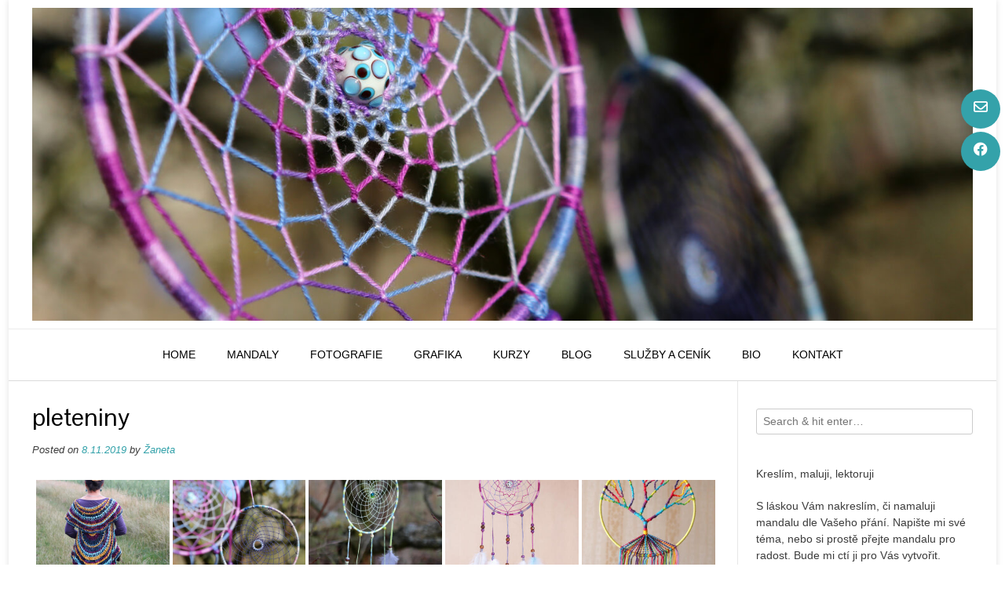

--- FILE ---
content_type: text/html; charset=UTF-8
request_url: https://fleknova.cz/bwg_gallery/pleteniny/
body_size: 14891
content:
<!DOCTYPE html><!-- Vogue Premium -->
<html lang="cs">
<head>
<meta charset="UTF-8">
<meta name="viewport" content="width=device-width, initial-scale=1">
<link rel="profile" href="http://gmpg.org/xfn/11">
<title>pleteniny &#8211; Žaneta Misha</title>
<meta name='robots' content='max-image-preview:large' />
<link rel='dns-prefetch' href='//static.addtoany.com' />
<link rel='dns-prefetch' href='//fonts.googleapis.com' />
<link rel='dns-prefetch' href='//s.w.org' />
<link rel="alternate" type="application/rss+xml" title="Žaneta Misha &raquo; RSS zdroj" href="https://fleknova.cz/feed/" />
<link rel="alternate" type="application/rss+xml" title="Žaneta Misha &raquo; RSS komentářů" href="https://fleknova.cz/comments/feed/" />
<script type="text/javascript">
window._wpemojiSettings = {"baseUrl":"https:\/\/s.w.org\/images\/core\/emoji\/13.1.0\/72x72\/","ext":".png","svgUrl":"https:\/\/s.w.org\/images\/core\/emoji\/13.1.0\/svg\/","svgExt":".svg","source":{"concatemoji":"https:\/\/fleknova.cz\/wp-includes\/js\/wp-emoji-release.min.js?ver=5.9.12"}};
/*! This file is auto-generated */
!function(e,a,t){var n,r,o,i=a.createElement("canvas"),p=i.getContext&&i.getContext("2d");function s(e,t){var a=String.fromCharCode;p.clearRect(0,0,i.width,i.height),p.fillText(a.apply(this,e),0,0);e=i.toDataURL();return p.clearRect(0,0,i.width,i.height),p.fillText(a.apply(this,t),0,0),e===i.toDataURL()}function c(e){var t=a.createElement("script");t.src=e,t.defer=t.type="text/javascript",a.getElementsByTagName("head")[0].appendChild(t)}for(o=Array("flag","emoji"),t.supports={everything:!0,everythingExceptFlag:!0},r=0;r<o.length;r++)t.supports[o[r]]=function(e){if(!p||!p.fillText)return!1;switch(p.textBaseline="top",p.font="600 32px Arial",e){case"flag":return s([127987,65039,8205,9895,65039],[127987,65039,8203,9895,65039])?!1:!s([55356,56826,55356,56819],[55356,56826,8203,55356,56819])&&!s([55356,57332,56128,56423,56128,56418,56128,56421,56128,56430,56128,56423,56128,56447],[55356,57332,8203,56128,56423,8203,56128,56418,8203,56128,56421,8203,56128,56430,8203,56128,56423,8203,56128,56447]);case"emoji":return!s([10084,65039,8205,55357,56613],[10084,65039,8203,55357,56613])}return!1}(o[r]),t.supports.everything=t.supports.everything&&t.supports[o[r]],"flag"!==o[r]&&(t.supports.everythingExceptFlag=t.supports.everythingExceptFlag&&t.supports[o[r]]);t.supports.everythingExceptFlag=t.supports.everythingExceptFlag&&!t.supports.flag,t.DOMReady=!1,t.readyCallback=function(){t.DOMReady=!0},t.supports.everything||(n=function(){t.readyCallback()},a.addEventListener?(a.addEventListener("DOMContentLoaded",n,!1),e.addEventListener("load",n,!1)):(e.attachEvent("onload",n),a.attachEvent("onreadystatechange",function(){"complete"===a.readyState&&t.readyCallback()})),(n=t.source||{}).concatemoji?c(n.concatemoji):n.wpemoji&&n.twemoji&&(c(n.twemoji),c(n.wpemoji)))}(window,document,window._wpemojiSettings);
</script>
<style type="text/css">
img.wp-smiley,
img.emoji {
	display: inline !important;
	border: none !important;
	box-shadow: none !important;
	height: 1em !important;
	width: 1em !important;
	margin: 0 0.07em !important;
	vertical-align: -0.1em !important;
	background: none !important;
	padding: 0 !important;
}
</style>
	<link rel='stylesheet' id='pmb_common-css'  href='https://fleknova.cz/wp-content/plugins/print-my-blog/assets/styles/pmb-common.css?ver=1648838798' type='text/css' media='all' />
<link rel='stylesheet' id='wp-block-library-css'  href='https://fleknova.cz/wp-includes/css/dist/block-library/style.min.css?ver=5.9.12' type='text/css' media='all' />
<link rel='stylesheet' id='pmb-select2-css'  href='https://fleknova.cz/wp-content/plugins/print-my-blog/assets/styles/libs/select2.css?ver=4.0.6' type='text/css' media='all' />
<link rel='stylesheet' id='jquery-ui-css'  href='https://fleknova.cz/wp-content/plugins/print-my-blog/assets/styles/libs/jquery-ui/jquery-ui.min.css?ver=1.11.4' type='text/css' media='all' />
<link rel='stylesheet' id='pmb-setup-page-css'  href='https://fleknova.cz/wp-content/plugins/print-my-blog/assets/styles/setup-page.css?ver=1648838798' type='text/css' media='all' />
<style id='global-styles-inline-css' type='text/css'>
body{--wp--preset--color--black: #000000;--wp--preset--color--cyan-bluish-gray: #abb8c3;--wp--preset--color--white: #ffffff;--wp--preset--color--pale-pink: #f78da7;--wp--preset--color--vivid-red: #cf2e2e;--wp--preset--color--luminous-vivid-orange: #ff6900;--wp--preset--color--luminous-vivid-amber: #fcb900;--wp--preset--color--light-green-cyan: #7bdcb5;--wp--preset--color--vivid-green-cyan: #00d084;--wp--preset--color--pale-cyan-blue: #8ed1fc;--wp--preset--color--vivid-cyan-blue: #0693e3;--wp--preset--color--vivid-purple: #9b51e0;--wp--preset--gradient--vivid-cyan-blue-to-vivid-purple: linear-gradient(135deg,rgba(6,147,227,1) 0%,rgb(155,81,224) 100%);--wp--preset--gradient--light-green-cyan-to-vivid-green-cyan: linear-gradient(135deg,rgb(122,220,180) 0%,rgb(0,208,130) 100%);--wp--preset--gradient--luminous-vivid-amber-to-luminous-vivid-orange: linear-gradient(135deg,rgba(252,185,0,1) 0%,rgba(255,105,0,1) 100%);--wp--preset--gradient--luminous-vivid-orange-to-vivid-red: linear-gradient(135deg,rgba(255,105,0,1) 0%,rgb(207,46,46) 100%);--wp--preset--gradient--very-light-gray-to-cyan-bluish-gray: linear-gradient(135deg,rgb(238,238,238) 0%,rgb(169,184,195) 100%);--wp--preset--gradient--cool-to-warm-spectrum: linear-gradient(135deg,rgb(74,234,220) 0%,rgb(151,120,209) 20%,rgb(207,42,186) 40%,rgb(238,44,130) 60%,rgb(251,105,98) 80%,rgb(254,248,76) 100%);--wp--preset--gradient--blush-light-purple: linear-gradient(135deg,rgb(255,206,236) 0%,rgb(152,150,240) 100%);--wp--preset--gradient--blush-bordeaux: linear-gradient(135deg,rgb(254,205,165) 0%,rgb(254,45,45) 50%,rgb(107,0,62) 100%);--wp--preset--gradient--luminous-dusk: linear-gradient(135deg,rgb(255,203,112) 0%,rgb(199,81,192) 50%,rgb(65,88,208) 100%);--wp--preset--gradient--pale-ocean: linear-gradient(135deg,rgb(255,245,203) 0%,rgb(182,227,212) 50%,rgb(51,167,181) 100%);--wp--preset--gradient--electric-grass: linear-gradient(135deg,rgb(202,248,128) 0%,rgb(113,206,126) 100%);--wp--preset--gradient--midnight: linear-gradient(135deg,rgb(2,3,129) 0%,rgb(40,116,252) 100%);--wp--preset--duotone--dark-grayscale: url('#wp-duotone-dark-grayscale');--wp--preset--duotone--grayscale: url('#wp-duotone-grayscale');--wp--preset--duotone--purple-yellow: url('#wp-duotone-purple-yellow');--wp--preset--duotone--blue-red: url('#wp-duotone-blue-red');--wp--preset--duotone--midnight: url('#wp-duotone-midnight');--wp--preset--duotone--magenta-yellow: url('#wp-duotone-magenta-yellow');--wp--preset--duotone--purple-green: url('#wp-duotone-purple-green');--wp--preset--duotone--blue-orange: url('#wp-duotone-blue-orange');--wp--preset--font-size--small: 13px;--wp--preset--font-size--medium: 20px;--wp--preset--font-size--large: 36px;--wp--preset--font-size--x-large: 42px;}.has-black-color{color: var(--wp--preset--color--black) !important;}.has-cyan-bluish-gray-color{color: var(--wp--preset--color--cyan-bluish-gray) !important;}.has-white-color{color: var(--wp--preset--color--white) !important;}.has-pale-pink-color{color: var(--wp--preset--color--pale-pink) !important;}.has-vivid-red-color{color: var(--wp--preset--color--vivid-red) !important;}.has-luminous-vivid-orange-color{color: var(--wp--preset--color--luminous-vivid-orange) !important;}.has-luminous-vivid-amber-color{color: var(--wp--preset--color--luminous-vivid-amber) !important;}.has-light-green-cyan-color{color: var(--wp--preset--color--light-green-cyan) !important;}.has-vivid-green-cyan-color{color: var(--wp--preset--color--vivid-green-cyan) !important;}.has-pale-cyan-blue-color{color: var(--wp--preset--color--pale-cyan-blue) !important;}.has-vivid-cyan-blue-color{color: var(--wp--preset--color--vivid-cyan-blue) !important;}.has-vivid-purple-color{color: var(--wp--preset--color--vivid-purple) !important;}.has-black-background-color{background-color: var(--wp--preset--color--black) !important;}.has-cyan-bluish-gray-background-color{background-color: var(--wp--preset--color--cyan-bluish-gray) !important;}.has-white-background-color{background-color: var(--wp--preset--color--white) !important;}.has-pale-pink-background-color{background-color: var(--wp--preset--color--pale-pink) !important;}.has-vivid-red-background-color{background-color: var(--wp--preset--color--vivid-red) !important;}.has-luminous-vivid-orange-background-color{background-color: var(--wp--preset--color--luminous-vivid-orange) !important;}.has-luminous-vivid-amber-background-color{background-color: var(--wp--preset--color--luminous-vivid-amber) !important;}.has-light-green-cyan-background-color{background-color: var(--wp--preset--color--light-green-cyan) !important;}.has-vivid-green-cyan-background-color{background-color: var(--wp--preset--color--vivid-green-cyan) !important;}.has-pale-cyan-blue-background-color{background-color: var(--wp--preset--color--pale-cyan-blue) !important;}.has-vivid-cyan-blue-background-color{background-color: var(--wp--preset--color--vivid-cyan-blue) !important;}.has-vivid-purple-background-color{background-color: var(--wp--preset--color--vivid-purple) !important;}.has-black-border-color{border-color: var(--wp--preset--color--black) !important;}.has-cyan-bluish-gray-border-color{border-color: var(--wp--preset--color--cyan-bluish-gray) !important;}.has-white-border-color{border-color: var(--wp--preset--color--white) !important;}.has-pale-pink-border-color{border-color: var(--wp--preset--color--pale-pink) !important;}.has-vivid-red-border-color{border-color: var(--wp--preset--color--vivid-red) !important;}.has-luminous-vivid-orange-border-color{border-color: var(--wp--preset--color--luminous-vivid-orange) !important;}.has-luminous-vivid-amber-border-color{border-color: var(--wp--preset--color--luminous-vivid-amber) !important;}.has-light-green-cyan-border-color{border-color: var(--wp--preset--color--light-green-cyan) !important;}.has-vivid-green-cyan-border-color{border-color: var(--wp--preset--color--vivid-green-cyan) !important;}.has-pale-cyan-blue-border-color{border-color: var(--wp--preset--color--pale-cyan-blue) !important;}.has-vivid-cyan-blue-border-color{border-color: var(--wp--preset--color--vivid-cyan-blue) !important;}.has-vivid-purple-border-color{border-color: var(--wp--preset--color--vivid-purple) !important;}.has-vivid-cyan-blue-to-vivid-purple-gradient-background{background: var(--wp--preset--gradient--vivid-cyan-blue-to-vivid-purple) !important;}.has-light-green-cyan-to-vivid-green-cyan-gradient-background{background: var(--wp--preset--gradient--light-green-cyan-to-vivid-green-cyan) !important;}.has-luminous-vivid-amber-to-luminous-vivid-orange-gradient-background{background: var(--wp--preset--gradient--luminous-vivid-amber-to-luminous-vivid-orange) !important;}.has-luminous-vivid-orange-to-vivid-red-gradient-background{background: var(--wp--preset--gradient--luminous-vivid-orange-to-vivid-red) !important;}.has-very-light-gray-to-cyan-bluish-gray-gradient-background{background: var(--wp--preset--gradient--very-light-gray-to-cyan-bluish-gray) !important;}.has-cool-to-warm-spectrum-gradient-background{background: var(--wp--preset--gradient--cool-to-warm-spectrum) !important;}.has-blush-light-purple-gradient-background{background: var(--wp--preset--gradient--blush-light-purple) !important;}.has-blush-bordeaux-gradient-background{background: var(--wp--preset--gradient--blush-bordeaux) !important;}.has-luminous-dusk-gradient-background{background: var(--wp--preset--gradient--luminous-dusk) !important;}.has-pale-ocean-gradient-background{background: var(--wp--preset--gradient--pale-ocean) !important;}.has-electric-grass-gradient-background{background: var(--wp--preset--gradient--electric-grass) !important;}.has-midnight-gradient-background{background: var(--wp--preset--gradient--midnight) !important;}.has-small-font-size{font-size: var(--wp--preset--font-size--small) !important;}.has-medium-font-size{font-size: var(--wp--preset--font-size--medium) !important;}.has-large-font-size{font-size: var(--wp--preset--font-size--large) !important;}.has-x-large-font-size{font-size: var(--wp--preset--font-size--x-large) !important;}
</style>
<link rel='stylesheet' id='bwg_fonts-css'  href='https://fleknova.cz/wp-content/plugins/photo-gallery/css/bwg-fonts/fonts.css?ver=0.0.1' type='text/css' media='all' />
<link rel='stylesheet' id='sumoselect-css'  href='https://fleknova.cz/wp-content/plugins/photo-gallery/css/sumoselect.min.css?ver=3.3.24' type='text/css' media='all' />
<link rel='stylesheet' id='mCustomScrollbar-css'  href='https://fleknova.cz/wp-content/plugins/photo-gallery/css/jquery.mCustomScrollbar.min.css?ver=3.1.5' type='text/css' media='all' />
<link rel='stylesheet' id='bwg_frontend-css'  href='https://fleknova.cz/wp-content/plugins/photo-gallery/css/styles.min.css?ver=1.6.3' type='text/css' media='all' />
<link rel='stylesheet' id='sow-slider-slider-css'  href='https://fleknova.cz/wp-content/plugins/so-widgets-bundle/css/slider/slider.css?ver=1.32.2' type='text/css' media='all' />
<link rel='stylesheet' id='customizer_vogue_fonts-css'  href='//fonts.googleapis.com/css?family=Lato%3Aregular%2Citalic%2C700|Pontano+Sans%3Aregular%26subset%3Dlatin%2C' type='text/css' media='screen' />
<link rel='stylesheet' id='vogue-slider-style-css'  href='https://fleknova.cz/wp-content/themes/vogue/includes/basic-slider/css/style.css?ver=10.8.9' type='text/css' media='all' />
<link rel='stylesheet' id='vogue-body-font-default-css'  href='//fonts.googleapis.com/css?family=Open+Sans%3A400%2C300%2C300italic%2C400italic%2C600%2C600italic%2C700%2C700italic&#038;ver=10.8.9' type='text/css' media='all' />
<link rel='stylesheet' id='vogue-heading-font-default-css'  href='//fonts.googleapis.com/css?family=Lato%3A400%2C300%2C300italic%2C400italic%2C700%2C700italic&#038;ver=10.8.9' type='text/css' media='all' />
<link rel='stylesheet' id='vogue-font-awesome-css'  href='https://fleknova.cz/wp-content/themes/vogue/includes/font-awesome/css/all.min.css?ver=6.0.0' type='text/css' media='all' />
<link rel='stylesheet' id='vogue-style-css'  href='https://fleknova.cz/wp-content/themes/vogue/style.css?ver=10.8.9' type='text/css' media='all' />
<link rel='stylesheet' id='vogue-header-style-css'  href='https://fleknova.cz/wp-content/themes/vogue/templates/css/header-one.css?ver=10.8.9' type='text/css' media='all' />
<link rel='stylesheet' id='vogue-footer-style-css'  href='https://fleknova.cz/wp-content/themes/vogue/templates/css/footer-centered.css?ver=10.8.9' type='text/css' media='all' />
<link rel='stylesheet' id='addtoany-css'  href='https://fleknova.cz/wp-content/plugins/add-to-any/addtoany.min.css?ver=1.16' type='text/css' media='all' />
<!--n2css--><script type='text/javascript' id='addtoany-core-js-before'>
window.a2a_config=window.a2a_config||{};a2a_config.callbacks=[];a2a_config.overlays=[];a2a_config.templates={};a2a_localize = {
	Share: "Share",
	Save: "Save",
	Subscribe: "Subscribe",
	Email: "Email",
	Bookmark: "Bookmark",
	ShowAll: "Show all",
	ShowLess: "Show less",
	FindServices: "Find service(s)",
	FindAnyServiceToAddTo: "Instantly find any service to add to",
	PoweredBy: "Powered by",
	ShareViaEmail: "Share via email",
	SubscribeViaEmail: "Subscribe via email",
	BookmarkInYourBrowser: "Bookmark in your browser",
	BookmarkInstructions: "Press Ctrl+D or \u2318+D to bookmark this page",
	AddToYourFavorites: "Add to your favorites",
	SendFromWebOrProgram: "Send from any email address or email program",
	EmailProgram: "Email program",
	More: "More&#8230;",
	ThanksForSharing: "Thanks for sharing!",
	ThanksForFollowing: "Thanks for following!"
};
</script>
<script type='text/javascript' async src='https://static.addtoany.com/menu/page.js' id='addtoany-core-js'></script>
<script type='text/javascript' src='https://fleknova.cz/wp-includes/js/jquery/jquery.min.js?ver=3.6.0' id='jquery-core-js'></script>
<script type='text/javascript' src='https://fleknova.cz/wp-includes/js/jquery/jquery-migrate.min.js?ver=3.3.2' id='jquery-migrate-js'></script>
<script type='text/javascript' async src='https://fleknova.cz/wp-content/plugins/add-to-any/addtoany.min.js?ver=1.1' id='addtoany-jquery-js'></script>
<script type='text/javascript' src='https://fleknova.cz/wp-content/plugins/photo-gallery/js/jquery.sumoselect.min.js?ver=3.3.24' id='sumoselect-js'></script>
<script type='text/javascript' src='https://fleknova.cz/wp-content/plugins/photo-gallery/js/jquery.mobile.min.js?ver=1.4.5' id='jquery-mobile-js'></script>
<script type='text/javascript' src='https://fleknova.cz/wp-content/plugins/photo-gallery/js/jquery.mCustomScrollbar.concat.min.js?ver=3.1.5' id='mCustomScrollbar-js'></script>
<script type='text/javascript' src='https://fleknova.cz/wp-content/plugins/photo-gallery/js/jquery.fullscreen.min.js?ver=0.6.0' id='jquery-fullscreen-js'></script>
<script type='text/javascript' id='bwg_frontend-js-extra'>
/* <![CDATA[ */
var bwg_objectsL10n = {"bwg_field_required":"field is required.","bwg_mail_validation":"Toto nen\u00ed platn\u00e1 e-mailov\u00e1 adresa.","bwg_search_result":"Nejsou \u017e\u00e1dn\u00e9 sn\u00edmky, kter\u00e9 odpov\u00eddaj\u00ed zadan\u00fdm.","bwg_select_tag":"Select Tag","bwg_order_by":"Order By","bwg_search":"Hledat","bwg_show_ecommerce":"Show Ecommerce","bwg_hide_ecommerce":"Hide Ecommerce","bwg_show_comments":"Zobrazit koment\u00e1\u0159e","bwg_hide_comments":"Skr\u00fdt koment\u00e1\u0159e","bwg_restore":"Obnovit","bwg_maximize":"Maximalizovat","bwg_fullscreen":"Cel\u00e1 obrazovka","bwg_exit_fullscreen":"Ukon\u010dete cel\u00e1 obrazovka","bwg_search_tag":"SEARCH...","bwg_tag_no_match":"No tags found","bwg_all_tags_selected":"All tags selected","bwg_tags_selected":"tags selected","play":"P\u0159ehr\u00e1t","pause":"Pauza","is_pro":"","bwg_play":"P\u0159ehr\u00e1t","bwg_pause":"Pauza","bwg_hide_info":"Skr\u00fdt","bwg_show_info":"Zobrazit informace","bwg_hide_rating":"Skr\u00fdt hodnocen\u00ed","bwg_show_rating":"Zobrazit hodnocen\u00ed","ok":"Ok","cancel":"Cancel","select_all":"Select all","lazy_load":"0","lazy_loader":"https:\/\/fleknova.cz\/wp-content\/plugins\/photo-gallery\/images\/ajax_loader.png","front_ajax":"0","bwg_tag_see_all":"see all tags","bwg_tag_see_less":"see less tags"};
/* ]]> */
</script>
<script type='text/javascript' src='https://fleknova.cz/wp-content/plugins/photo-gallery/js/scripts.min.js?ver=1.6.3' id='bwg_frontend-js'></script>
<script type='text/javascript' src='https://fleknova.cz/wp-content/plugins/so-widgets-bundle/js/jquery.cycle.min.js?ver=1.32.2' id='sow-slider-slider-cycle2-js'></script>
<script type='text/javascript' src='https://fleknova.cz/wp-content/plugins/so-widgets-bundle/js/slider/jquery.slider.min.js?ver=1.32.2' id='sow-slider-slider-js'></script>
<meta name="robots" content="noindex,nofollow" />
<link rel="https://api.w.org/" href="https://fleknova.cz/wp-json/" /><link rel="EditURI" type="application/rsd+xml" title="RSD" href="https://fleknova.cz/xmlrpc.php?rsd" />
<link rel="wlwmanifest" type="application/wlwmanifest+xml" href="https://fleknova.cz/wp-includes/wlwmanifest.xml" /> 
<meta name="generator" content="WordPress 5.9.12" />
<link rel="canonical" href="https://fleknova.cz/bwg_gallery/pleteniny/" />
<link rel='shortlink' href='https://fleknova.cz/?p=1003' />
<link rel="alternate" type="application/json+oembed" href="https://fleknova.cz/wp-json/oembed/1.0/embed?url=https%3A%2F%2Ffleknova.cz%2Fbwg_gallery%2Fpleteniny%2F" />
<link rel="alternate" type="text/xml+oembed" href="https://fleknova.cz/wp-json/oembed/1.0/embed?url=https%3A%2F%2Ffleknova.cz%2Fbwg_gallery%2Fpleteniny%2F&#038;format=xml" />
<link rel="icon" href="https://fleknova.cz/wp-content/uploads/Z_x-150x150.jpg" sizes="32x32" />
<link rel="icon" href="https://fleknova.cz/wp-content/uploads/Z_x-270x270.jpg" sizes="192x192" />
<link rel="apple-touch-icon" href="https://fleknova.cz/wp-content/uploads/Z_x-270x270.jpg" />
<meta name="msapplication-TileImage" content="https://fleknova.cz/wp-content/uploads/Z_x-270x270.jpg" />
</head>
<body class="bwg_gallery-template-default single single-bwg_gallery postid-1003 group-blog vogue-shop-remove-titlebar">
<svg xmlns="http://www.w3.org/2000/svg" viewBox="0 0 0 0" width="0" height="0" focusable="false" role="none" style="visibility: hidden; position: absolute; left: -9999px; overflow: hidden;" ><defs><filter id="wp-duotone-dark-grayscale"><feColorMatrix color-interpolation-filters="sRGB" type="matrix" values=" .299 .587 .114 0 0 .299 .587 .114 0 0 .299 .587 .114 0 0 .299 .587 .114 0 0 " /><feComponentTransfer color-interpolation-filters="sRGB" ><feFuncR type="table" tableValues="0 0.49803921568627" /><feFuncG type="table" tableValues="0 0.49803921568627" /><feFuncB type="table" tableValues="0 0.49803921568627" /><feFuncA type="table" tableValues="1 1" /></feComponentTransfer><feComposite in2="SourceGraphic" operator="in" /></filter></defs></svg><svg xmlns="http://www.w3.org/2000/svg" viewBox="0 0 0 0" width="0" height="0" focusable="false" role="none" style="visibility: hidden; position: absolute; left: -9999px; overflow: hidden;" ><defs><filter id="wp-duotone-grayscale"><feColorMatrix color-interpolation-filters="sRGB" type="matrix" values=" .299 .587 .114 0 0 .299 .587 .114 0 0 .299 .587 .114 0 0 .299 .587 .114 0 0 " /><feComponentTransfer color-interpolation-filters="sRGB" ><feFuncR type="table" tableValues="0 1" /><feFuncG type="table" tableValues="0 1" /><feFuncB type="table" tableValues="0 1" /><feFuncA type="table" tableValues="1 1" /></feComponentTransfer><feComposite in2="SourceGraphic" operator="in" /></filter></defs></svg><svg xmlns="http://www.w3.org/2000/svg" viewBox="0 0 0 0" width="0" height="0" focusable="false" role="none" style="visibility: hidden; position: absolute; left: -9999px; overflow: hidden;" ><defs><filter id="wp-duotone-purple-yellow"><feColorMatrix color-interpolation-filters="sRGB" type="matrix" values=" .299 .587 .114 0 0 .299 .587 .114 0 0 .299 .587 .114 0 0 .299 .587 .114 0 0 " /><feComponentTransfer color-interpolation-filters="sRGB" ><feFuncR type="table" tableValues="0.54901960784314 0.98823529411765" /><feFuncG type="table" tableValues="0 1" /><feFuncB type="table" tableValues="0.71764705882353 0.25490196078431" /><feFuncA type="table" tableValues="1 1" /></feComponentTransfer><feComposite in2="SourceGraphic" operator="in" /></filter></defs></svg><svg xmlns="http://www.w3.org/2000/svg" viewBox="0 0 0 0" width="0" height="0" focusable="false" role="none" style="visibility: hidden; position: absolute; left: -9999px; overflow: hidden;" ><defs><filter id="wp-duotone-blue-red"><feColorMatrix color-interpolation-filters="sRGB" type="matrix" values=" .299 .587 .114 0 0 .299 .587 .114 0 0 .299 .587 .114 0 0 .299 .587 .114 0 0 " /><feComponentTransfer color-interpolation-filters="sRGB" ><feFuncR type="table" tableValues="0 1" /><feFuncG type="table" tableValues="0 0.27843137254902" /><feFuncB type="table" tableValues="0.5921568627451 0.27843137254902" /><feFuncA type="table" tableValues="1 1" /></feComponentTransfer><feComposite in2="SourceGraphic" operator="in" /></filter></defs></svg><svg xmlns="http://www.w3.org/2000/svg" viewBox="0 0 0 0" width="0" height="0" focusable="false" role="none" style="visibility: hidden; position: absolute; left: -9999px; overflow: hidden;" ><defs><filter id="wp-duotone-midnight"><feColorMatrix color-interpolation-filters="sRGB" type="matrix" values=" .299 .587 .114 0 0 .299 .587 .114 0 0 .299 .587 .114 0 0 .299 .587 .114 0 0 " /><feComponentTransfer color-interpolation-filters="sRGB" ><feFuncR type="table" tableValues="0 0" /><feFuncG type="table" tableValues="0 0.64705882352941" /><feFuncB type="table" tableValues="0 1" /><feFuncA type="table" tableValues="1 1" /></feComponentTransfer><feComposite in2="SourceGraphic" operator="in" /></filter></defs></svg><svg xmlns="http://www.w3.org/2000/svg" viewBox="0 0 0 0" width="0" height="0" focusable="false" role="none" style="visibility: hidden; position: absolute; left: -9999px; overflow: hidden;" ><defs><filter id="wp-duotone-magenta-yellow"><feColorMatrix color-interpolation-filters="sRGB" type="matrix" values=" .299 .587 .114 0 0 .299 .587 .114 0 0 .299 .587 .114 0 0 .299 .587 .114 0 0 " /><feComponentTransfer color-interpolation-filters="sRGB" ><feFuncR type="table" tableValues="0.78039215686275 1" /><feFuncG type="table" tableValues="0 0.94901960784314" /><feFuncB type="table" tableValues="0.35294117647059 0.47058823529412" /><feFuncA type="table" tableValues="1 1" /></feComponentTransfer><feComposite in2="SourceGraphic" operator="in" /></filter></defs></svg><svg xmlns="http://www.w3.org/2000/svg" viewBox="0 0 0 0" width="0" height="0" focusable="false" role="none" style="visibility: hidden; position: absolute; left: -9999px; overflow: hidden;" ><defs><filter id="wp-duotone-purple-green"><feColorMatrix color-interpolation-filters="sRGB" type="matrix" values=" .299 .587 .114 0 0 .299 .587 .114 0 0 .299 .587 .114 0 0 .299 .587 .114 0 0 " /><feComponentTransfer color-interpolation-filters="sRGB" ><feFuncR type="table" tableValues="0.65098039215686 0.40392156862745" /><feFuncG type="table" tableValues="0 1" /><feFuncB type="table" tableValues="0.44705882352941 0.4" /><feFuncA type="table" tableValues="1 1" /></feComponentTransfer><feComposite in2="SourceGraphic" operator="in" /></filter></defs></svg><svg xmlns="http://www.w3.org/2000/svg" viewBox="0 0 0 0" width="0" height="0" focusable="false" role="none" style="visibility: hidden; position: absolute; left: -9999px; overflow: hidden;" ><defs><filter id="wp-duotone-blue-orange"><feColorMatrix color-interpolation-filters="sRGB" type="matrix" values=" .299 .587 .114 0 0 .299 .587 .114 0 0 .299 .587 .114 0 0 .299 .587 .114 0 0 " /><feComponentTransfer color-interpolation-filters="sRGB" ><feFuncR type="table" tableValues="0.098039215686275 1" /><feFuncG type="table" tableValues="0 0.66274509803922" /><feFuncB type="table" tableValues="0.84705882352941 0.41960784313725" /><feFuncA type="table" tableValues="1 1" /></feComponentTransfer><feComposite in2="SourceGraphic" operator="in" /></filter></defs></svg>	<div class="side-aligned-social hide-side-social vogue-side-social-round ">
		<a href="mailto:%66&#108;ekn%6f&#118;&#097;&#122;&#064;&#103;&#109;&#097;&#105;l.co&#109;" title="Send Us an Email" class="header-social-icon social-email"><i class="far fa-envelope"></i></a><a href="https://www.facebook.com/zanetamisha/" target="_blank" title="Find Us on Facebook" class="header-social-icon social-facebook" rel="noopener"><i class="fab fa-facebook"></i></a>	</div>
<div id="page" class="hfeed site vogue-no-slider">

<a class="skip-link screen-reader-text" href="#site-content">Skip to content</a>
	
<div class="site-boxed">	
	
			
			
		
<header id="masthead" class="site-header site-header-one  ">

	
	
	<div class="site-container  ">

		<div class="site-branding">

					        <a href="https://fleknova.cz/" class="site-logo-img" title="Žaneta Misha"><img src="https://fleknova.cz/wp-content/uploads/cropped-lapace_6-1.jpg" alt="Žaneta Misha" /></a>
                
                
                                        
                                
		    
		</div><!-- .site-branding -->

	</div>
	
			<nav id="site-navigation" class="main-navigation  vogue-mobile-nav-skin-dark" role="navigation">
            <button class="header-menu-button"><i class="fas fa-bars"></i><span>menu</span></button>
			<div id="main-menu" class="main-menu-container">
                <div class="main-menu-inner">
                    <button class="main-menu-close"><i class="fas fa-angle-right"></i><i class="fas fa-angle-left"></i></button>
                    <div class="menu-main-menu-container"><ul id="primary-menu" class="menu"><li id="menu-item-24" class="menu-item menu-item-type-custom menu-item-object-custom menu-item-home menu-item-24"><a href="http://fleknova.cz/">home</a></li>
<li id="menu-item-993" class="menu-item menu-item-type-taxonomy menu-item-object-category menu-item-993"><a href="https://fleknova.cz/category/mandaly-2/">mandaly</a></li>
<li id="menu-item-679" class="menu-item menu-item-type-taxonomy menu-item-object-category menu-item-679"><a href="https://fleknova.cz/category/fotogalerie/">fotografie</a></li>
<li id="menu-item-1105" class="menu-item menu-item-type-taxonomy menu-item-object-category menu-item-1105"><a href="https://fleknova.cz/category/grafika/">grafika</a></li>
<li id="menu-item-905" class="menu-item menu-item-type-taxonomy menu-item-object-category menu-item-905"><a href="https://fleknova.cz/category/kurzy/">kurzy</a></li>
<li id="menu-item-591" class="menu-item menu-item-type-taxonomy menu-item-object-category menu-item-has-children menu-item-591"><a href="https://fleknova.cz/category/blog/">blog</a>
<ul class="sub-menu">
	<li id="menu-item-652" class="menu-item menu-item-type-taxonomy menu-item-object-category menu-item-652"><a href="https://fleknova.cz/category/blog/fotoblog/">fotoblog</a></li>
	<li id="menu-item-653" class="menu-item menu-item-type-taxonomy menu-item-object-category menu-item-653"><a href="https://fleknova.cz/category/blog/rozhovory/">rozhovory</a></li>
	<li id="menu-item-654" class="menu-item menu-item-type-taxonomy menu-item-object-category menu-item-654"><a href="https://fleknova.cz/category/blog/ze-zivota/">ze života</a></li>
	<li id="menu-item-738" class="menu-item menu-item-type-taxonomy menu-item-object-category menu-item-738"><a href="https://fleknova.cz/category/blog/mandaly/">mandaly</a></li>
</ul>
</li>
<li id="menu-item-977" class="menu-item menu-item-type-taxonomy menu-item-object-category menu-item-977"><a href="https://fleknova.cz/category/cenik/">služby a ceník</a></li>
<li id="menu-item-65" class="menu-item menu-item-type-post_type menu-item-object-page menu-item-65"><a href="https://fleknova.cz/bio/">bio</a></li>
<li id="menu-item-74" class="menu-item menu-item-type-post_type menu-item-object-page menu-item-74"><a href="https://fleknova.cz/kontakt/">kontakt</a></li>
</ul></div>
                                    </div>
			</div>
		</nav><!-- #site-navigation -->
	
</header><!-- #masthead -->		
		
	
	    
                	
	
	<div id="site-content" class="site-container content-container content-has-sidebar  vogue-woocommerce-cols-4 ">

	<div id="primary" class="content-area ">
		<main id="main" class="site-main" role="main">

		
			
<article id="post-1003" class="post-1003 bwg_gallery type-bwg_gallery status-publish hentry">
	
			<header class="entry-header">
			<h1 class="entry-title">pleteniny</h1>			
							<div class="entry-meta">
					<span class="posted-on">Posted on <a href="https://fleknova.cz/bwg_gallery/pleteniny/" rel="bookmark"><time class="entry-date published" datetime="2019-11-08T08:37:01+01:00">8.11.2019</time><time class="updated" datetime="2022-07-21T10:48:47+02:00">21.7.2022</time></a></span><span class="byline"> by <span class="author vcard"><a class="url fn n" href="https://fleknova.cz/author/admin/">Žaneta</a></span></span>				</div><!-- .entry-meta -->
					</header><!-- .entry-header -->
		
	
	<div class="entry-content">
		<style id="bwg-style-0">    #bwg_container1_0 #bwg_container2_0 .bwg-container-0.bwg-standard-thumbnails {      width: 1004px;              justify-content: center;        margin:0 auto !important;              background-color: rgba(255, 255, 255, 0.00);            padding-left: 4px;      padding-top: 4px;      max-width: 100%;            }        #bwg_container1_0 #bwg_container2_0 .bwg-container-0.bwg-standard-thumbnails .bwg-item {      justify-content: flex-start;      max-width: 200px;          }    #bwg_container1_0 #bwg_container2_0 .bwg-container-0.bwg-standard-thumbnails .bwg-item > a {       margin-right: 4px;       margin-bottom: 4px;    }    #bwg_container1_0 #bwg_container2_0 .bwg-container-0.bwg-standard-thumbnails .bwg-item0 {      padding: 0px;            background-color:rgba(255,255,255, 0.30);      border: 0px none #CCCCCC;      opacity: 1.00;      border-radius: 0;      box-shadow: 0px 0px 0px #888888;    }    #bwg_container1_0 #bwg_container2_0 .bwg-container-0.bwg-standard-thumbnails .bwg-item1 img {      max-height: none;      max-width: none;      padding: 0 !important;    }        @media only screen and (min-width: 480px) {      #bwg_container1_0 #bwg_container2_0 .bwg-container-0.bwg-standard-thumbnails .bwg-item0 {        transition: all 0.3s ease 0s;-webkit-transition: all 0.3s ease 0s;      }      #bwg_container1_0 #bwg_container2_0 .bwg-container-0.bwg-standard-thumbnails .bwg-item0:hover {        -ms-transform: scale(1.1);        -webkit-transform: scale(1.1);        transform: scale(1.1);      }    }          #bwg_container1_0 #bwg_container2_0 .bwg-container-0.bwg-standard-thumbnails .bwg-item1 {      padding-top: 100%;    }        #bwg_container1_0 #bwg_container2_0 .bwg-container-0.bwg-standard-thumbnails .bwg-title2,    #bwg_container1_0 #bwg_container2_0 .bwg-container-0.bwg-standard-thumbnails .bwg-ecommerce2 {      color: #CCCCCC;      font-family: segoe ui;      font-size: 16px;      font-weight: bold;      padding: 2px;      text-shadow: 0px 0px 0px #888888;      max-height: 100%;    }    #bwg_container1_0 #bwg_container2_0 .bwg-container-0.bwg-standard-thumbnails .bwg-thumb-description span {    color: #323A45;    font-family: Ubuntu;    font-size: 12px;    max-height: 100%;    word-wrap: break-word;    }    #bwg_container1_0 #bwg_container2_0 .bwg-container-0.bwg-standard-thumbnails .bwg-play-icon2 {      font-size: 32px;    }    #bwg_container1_0 #bwg_container2_0 .bwg-container-0.bwg-standard-thumbnails .bwg-ecommerce2 {      font-size: 19.2px;      color: #CCCCCC;    }    </style>    <div id="bwg_container1_0"         class="bwg_container bwg_thumbnail bwg_thumbnails"         data-right-click-protection="0"         data-bwg="0"         data-gallery-type="thumbnails"         data-current-url="https://fleknova.cz/bwg_gallery/pleteniny/"         data-lightbox-url="https://fleknova.cz/wp-admin/admin-ajax.php?action=GalleryBox&#038;current_view=0&#038;gallery_id=16&#038;tag=0&#038;theme_id=1&#038;shortcode_id=34&#038;sort_by=order&#038;order_by=asc&#038;current_url=https%3A%2F%2Ffleknova.cz%2Fbwg_gallery%2Fpleteniny%2F"         data-gallery-id="16"         data-popup-width="800"         data-popup-height="500"         data-is-album="gallery"         data-buttons-position="bottom">      <div id="bwg_container2_0">             <div id="ajax_loading_0" class="bwg_loading_div_1">      <div class="bwg_loading_div_2">        <div class="bwg_loading_div_3">          <div id="loading_div_0" class="bwg_spider_ajax_loading">          </div>        </div>      </div>    </div>            <form id="gal_front_form_0"              class="bwg-hidden"              method="post"              action="#"              data-current="0"              data-shortcode-id="34"              data-gallery-type="thumbnails"              data-gallery-id="16"              data-tag="0"              data-album-id="0"              data-theme-id="1"              data-ajax-url="https://fleknova.cz/wp-admin/admin-ajax.php?action=bwg_frontend_data">          <div id="bwg_container3_0" class="bwg-background bwg-background-0">                <div data-max-count="5"         data-thumbnail-width="200"         data-bwg="0"         data-gallery-id="16"         data-lightbox-url="https://fleknova.cz/wp-admin/admin-ajax.php?action=GalleryBox&amp;current_view=0&amp;gallery_id=16&amp;tag=0&amp;theme_id=1&amp;shortcode_id=34&amp;sort_by=order&amp;order_by=asc&amp;current_url=https%3A%2F%2Ffleknova.cz%2Fbwg_gallery%2Fpleteniny%2F"         id="bwg_thumbnails_0"         class="bwg-container-0 bwg-thumbnails bwg-standard-thumbnails bwg-container bwg-border-box">            <div class="bwg-item">        <a class="bwg-a bwg_lightbox"  data-image-id="276" href="https://fleknova.cz/wp-content/uploads/photo-gallery/zhor-vesta-01.jpg?bwg=1658167060" data-elementor-open-lightbox="no">                <div class="bwg-item0 ">          <div class="bwg-item1 ">            <div class="bwg-item2">              <img class="skip-lazy bwg_standart_thumb_img_0 "                   data-id="276"                   data-width="333"                   data-height="500"                   data-src="https://fleknova.cz/wp-content/uploads/photo-gallery/thumb/zhor-vesta-01.jpg?bwg=1658167060"                   src="https://fleknova.cz/wp-content/uploads/photo-gallery/thumb/zhor-vesta-01.jpg?bwg=1658167060"                   alt="zhor-vesta-01"                   title="zhor-vesta-01" />            </div>            <div class="">                                                      </div>          </div>        </div>                        </a>              </div>            <div class="bwg-item">        <a class="bwg-a bwg_lightbox"  data-image-id="232" href="https://fleknova.cz/wp-content/uploads/photo-gallery/lapace_3.jpg?bwg=1610384113" data-elementor-open-lightbox="no">                <div class="bwg-item0 ">          <div class="bwg-item1 ">            <div class="bwg-item2">              <img class="skip-lazy bwg_standart_thumb_img_0 "                   data-id="232"                   data-width="500"                   data-height="500"                   data-src="https://fleknova.cz/wp-content/uploads/photo-gallery/thumb/lapace_3.jpg?bwg=1610384113"                   src="https://fleknova.cz/wp-content/uploads/photo-gallery/thumb/lapace_3.jpg?bwg=1610384113"                   alt="lapace 3"                   title="lapace 3" />            </div>            <div class="">                                                      </div>          </div>        </div>                        </a>              </div>            <div class="bwg-item">        <a class="bwg-a bwg_lightbox"  data-image-id="234" href="https://fleknova.cz/wp-content/uploads/photo-gallery/lapace_17.jpg?bwg=1610384113" data-elementor-open-lightbox="no">                <div class="bwg-item0 ">          <div class="bwg-item1 ">            <div class="bwg-item2">              <img class="skip-lazy bwg_standart_thumb_img_0 "                   data-id="234"                   data-width="333"                   data-height="500"                   data-src="https://fleknova.cz/wp-content/uploads/photo-gallery/thumb/lapace_17.jpg?bwg=1610384113"                   src="https://fleknova.cz/wp-content/uploads/photo-gallery/thumb/lapace_17.jpg?bwg=1610384113"                   alt="lapace 17"                   title="lapace 17" />            </div>            <div class="">                                                      </div>          </div>        </div>                        </a>              </div>            <div class="bwg-item">        <a class="bwg-a bwg_lightbox"  data-image-id="228" href="https://fleknova.cz/wp-content/uploads/photo-gallery/lapac-fialovy-20201004_001.jpg?bwg=1602884422" data-elementor-open-lightbox="no">                <div class="bwg-item0 ">          <div class="bwg-item1 ">            <div class="bwg-item2">              <img class="skip-lazy bwg_standart_thumb_img_0 "                   data-id="228"                   data-width="333"                   data-height="500"                   data-src="https://fleknova.cz/wp-content/uploads/photo-gallery/thumb/lapac-fialovy-20201004_001.jpg?bwg=1602884422"                   src="https://fleknova.cz/wp-content/uploads/photo-gallery/thumb/lapac-fialovy-20201004_001.jpg?bwg=1602884422"                   alt="lapac-fialovy-20201004 001"                   title="lapac-fialovy-20201004 001" />            </div>            <div class="">                                                      </div>          </div>        </div>                        </a>              </div>            <div class="bwg-item">        <a class="bwg-a bwg_lightbox"  data-image-id="229" href="https://fleknova.cz/wp-content/uploads/photo-gallery/strom-zivota2-x.jpg?bwg=1602884586" data-elementor-open-lightbox="no">                <div class="bwg-item0 ">          <div class="bwg-item1 ">            <div class="bwg-item2">              <img class="skip-lazy bwg_standart_thumb_img_0 "                   data-id="229"                   data-width="333"                   data-height="500"                   data-src="https://fleknova.cz/wp-content/uploads/photo-gallery/thumb/strom-zivota2-x.jpg?bwg=1602884586"                   src="https://fleknova.cz/wp-content/uploads/photo-gallery/thumb/strom-zivota2-x.jpg?bwg=1602884586"                   alt="strom-zivota2-x"                   title="strom-zivota2-x" />            </div>            <div class="">                                                      </div>          </div>        </div>                        </a>              </div>            <div class="bwg-item">        <a class="bwg-a bwg_lightbox"  data-image-id="226" href="https://fleknova.cz/wp-content/uploads/photo-gallery/lapac2_20200624.jpg?bwg=1602884422" data-elementor-open-lightbox="no">                <div class="bwg-item0 ">          <div class="bwg-item1 ">            <div class="bwg-item2">              <img class="skip-lazy bwg_standart_thumb_img_0 "                   data-id="226"                   data-width="302"                   data-height="500"                   data-src="https://fleknova.cz/wp-content/uploads/photo-gallery/thumb/lapac2_20200624.jpg?bwg=1602884422"                   src="https://fleknova.cz/wp-content/uploads/photo-gallery/thumb/lapac2_20200624.jpg?bwg=1602884422"                   alt="lapac2 20200624"                   title="lapac2 20200624" />            </div>            <div class="">                                                      </div>          </div>        </div>                        </a>              </div>            <div class="bwg-item">        <a class="bwg-a bwg_lightbox"  data-image-id="227" href="https://fleknova.cz/wp-content/uploads/photo-gallery/lapac4_20200624.jpg?bwg=1602884422" data-elementor-open-lightbox="no">                <div class="bwg-item0 ">          <div class="bwg-item1 ">            <div class="bwg-item2">              <img class="skip-lazy bwg_standart_thumb_img_0 "                   data-id="227"                   data-width="333"                   data-height="500"                   data-src="https://fleknova.cz/wp-content/uploads/photo-gallery/thumb/lapac4_20200624.jpg?bwg=1602884422"                   src="https://fleknova.cz/wp-content/uploads/photo-gallery/thumb/lapac4_20200624.jpg?bwg=1602884422"                   alt="lapac4 20200624"                   title="lapac4 20200624" />            </div>            <div class="">                                                      </div>          </div>        </div>                        </a>              </div>            <div class="bwg-item">        <a class="bwg-a bwg_lightbox"  data-image-id="233" href="https://fleknova.cz/wp-content/uploads/photo-gallery/lapace_11.jpg?bwg=1610384113" data-elementor-open-lightbox="no">                <div class="bwg-item0 ">          <div class="bwg-item1 ">            <div class="bwg-item2">              <img class="skip-lazy bwg_standart_thumb_img_0 "                   data-id="233"                   data-width="304"                   data-height="500"                   data-src="https://fleknova.cz/wp-content/uploads/photo-gallery/thumb/lapace_11.jpg?bwg=1610384113"                   src="https://fleknova.cz/wp-content/uploads/photo-gallery/thumb/lapace_11.jpg?bwg=1610384113"                   alt="lapace 11"                   title="lapace 11" />            </div>            <div class="">                                                      </div>          </div>        </div>                        </a>              </div>            <div class="bwg-item">        <a class="bwg-a bwg_lightbox"  data-image-id="169" href="https://fleknova.cz/wp-content/uploads/photo-gallery/nakrcnik_kacaba_3.jpg?bwg=1573198621" data-elementor-open-lightbox="no">                <div class="bwg-item0 ">          <div class="bwg-item1 ">            <div class="bwg-item2">              <img class="skip-lazy bwg_standart_thumb_img_0 "                   data-id="169"                   data-width="500"                   data-height="333"                   data-src="https://fleknova.cz/wp-content/uploads/photo-gallery/thumb/nakrcnik_kacaba_3.jpg?bwg=1573198621"                   src="https://fleknova.cz/wp-content/uploads/photo-gallery/thumb/nakrcnik_kacaba_3.jpg?bwg=1573198621"                   alt="nakrcnik kacaba 3"                   title="nakrcnik kacaba 3" />            </div>            <div class="">                                                      </div>          </div>        </div>                        </a>              </div>            <div class="bwg-item">        <a class="bwg-a bwg_lightbox"  data-image-id="163" href="https://fleknova.cz/wp-content/uploads/photo-gallery/decida_broz_002.jpg?bwg=1573198621" data-elementor-open-lightbox="no">                <div class="bwg-item0 ">          <div class="bwg-item1 ">            <div class="bwg-item2">              <img class="skip-lazy bwg_standart_thumb_img_0 "                   data-id="163"                   data-width="500"                   data-height="500"                   data-src="https://fleknova.cz/wp-content/uploads/photo-gallery/thumb/decida_broz_002.jpg?bwg=1573198621"                   src="https://fleknova.cz/wp-content/uploads/photo-gallery/thumb/decida_broz_002.jpg?bwg=1573198621"                   alt="decida broz 002"                   title="decida broz 002" />            </div>            <div class="">                                                      </div>          </div>        </div>                        </a>              </div>            <div class="bwg-item">        <a class="bwg-a bwg_lightbox"  data-image-id="162" href="https://fleknova.cz/wp-content/uploads/photo-gallery/49947644_2013813362030950_5892890916196188160_o.jpg?bwg=1573198621" data-elementor-open-lightbox="no">                <div class="bwg-item0 ">          <div class="bwg-item1 ">            <div class="bwg-item2">              <img class="skip-lazy bwg_standart_thumb_img_0 "                   data-id="162"                   data-width="500"                   data-height="309"                   data-src="https://fleknova.cz/wp-content/uploads/photo-gallery/thumb/49947644_2013813362030950_5892890916196188160_o.jpg?bwg=1573198621"                   src="https://fleknova.cz/wp-content/uploads/photo-gallery/thumb/49947644_2013813362030950_5892890916196188160_o.jpg?bwg=1573198621"                   alt="49947644 2013813362030950 5892890916196188160 o"                   title="49947644 2013813362030950 5892890916196188160 o" />            </div>            <div class="">                                                      </div>          </div>        </div>                        </a>              </div>            <div class="bwg-item">        <a class="bwg-a bwg_lightbox"  data-image-id="167" href="https://fleknova.cz/wp-content/uploads/photo-gallery/cepice_eveli_decida2_x.jpg?bwg=1573198621" data-elementor-open-lightbox="no">                <div class="bwg-item0 ">          <div class="bwg-item1 ">            <div class="bwg-item2">              <img class="skip-lazy bwg_standart_thumb_img_0 "                   data-id="167"                   data-width="500"                   data-height="500"                   data-src="https://fleknova.cz/wp-content/uploads/photo-gallery/thumb/cepice_eveli_decida2_x.jpg?bwg=1573198621"                   src="https://fleknova.cz/wp-content/uploads/photo-gallery/thumb/cepice_eveli_decida2_x.jpg?bwg=1573198621"                   alt="35,35,303,325.728790"                   title="35,35,303,325.728790" />            </div>            <div class="">                                                      </div>          </div>        </div>                        </a>              </div>            <div class="bwg-item">        <a class="bwg-a bwg_lightbox"  data-image-id="230" href="https://fleknova.cz/wp-content/uploads/photo-gallery/salokapuce_oli_1.jpg?bwg=1610383822" data-elementor-open-lightbox="no">                <div class="bwg-item0 ">          <div class="bwg-item1 ">            <div class="bwg-item2">              <img class="skip-lazy bwg_standart_thumb_img_0 "                   data-id="230"                   data-width="400"                   data-height="500"                   data-src="https://fleknova.cz/wp-content/uploads/photo-gallery/thumb/salokapuce_oli_1.jpg?bwg=1610383822"                   src="https://fleknova.cz/wp-content/uploads/photo-gallery/thumb/salokapuce_oli_1.jpg?bwg=1610383822"                   alt="salokapuce oli 1"                   title="salokapuce oli 1" />            </div>            <div class="">                                                      </div>          </div>        </div>                        </a>              </div>            <div class="bwg-item">        <a class="bwg-a bwg_lightbox"  data-image-id="166" href="https://fleknova.cz/wp-content/uploads/photo-gallery/nakrcnik_kacaba-decida1x.jpg?bwg=1573198621" data-elementor-open-lightbox="no">                <div class="bwg-item0 ">          <div class="bwg-item1 ">            <div class="bwg-item2">              <img class="skip-lazy bwg_standart_thumb_img_0 "                   data-id="166"                   data-width="500"                   data-height="437"                   data-src="https://fleknova.cz/wp-content/uploads/photo-gallery/thumb/nakrcnik_kacaba-decida1x.jpg?bwg=1573198621"                   src="https://fleknova.cz/wp-content/uploads/photo-gallery/thumb/nakrcnik_kacaba-decida1x.jpg?bwg=1573198621"                   alt="35,35,270,308.597321"                   title="35,35,270,308.597321" />            </div>            <div class="">                                                      </div>          </div>        </div>                        </a>              </div>            <div class="bwg-item">        <a class="bwg-a bwg_lightbox"  data-image-id="168" href="https://fleknova.cz/wp-content/uploads/photo-gallery/cepice_decida-modroruzova-x.jpg?bwg=1573198621" data-elementor-open-lightbox="no">                <div class="bwg-item0 ">          <div class="bwg-item1 ">            <div class="bwg-item2">              <img class="skip-lazy bwg_standart_thumb_img_0 "                   data-id="168"                   data-width="500"                   data-height="500"                   data-src="https://fleknova.cz/wp-content/uploads/photo-gallery/thumb/cepice_decida-modroruzova-x.jpg?bwg=1573198621"                   src="https://fleknova.cz/wp-content/uploads/photo-gallery/thumb/cepice_decida-modroruzova-x.jpg?bwg=1573198621"                   alt="39,40,358,364.588501"                   title="39,40,358,364.588501" />            </div>            <div class="">                                                      </div>          </div>        </div>                        </a>              </div>            <div class="bwg-item">        <a class="bwg-a bwg_lightbox"  data-image-id="175" href="https://fleknova.cz/wp-content/uploads/photo-gallery/69277197_2386201228125493_8312842053889294336_o.jpg?bwg=1573201146" data-elementor-open-lightbox="no">                <div class="bwg-item0 ">          <div class="bwg-item1 ">            <div class="bwg-item2">              <img class="skip-lazy bwg_standart_thumb_img_0 "                   data-id="175"                   data-width="320"                   data-height="500"                   data-src="https://fleknova.cz/wp-content/uploads/photo-gallery/thumb/69277197_2386201228125493_8312842053889294336_o.jpg?bwg=1573201146"                   src="https://fleknova.cz/wp-content/uploads/photo-gallery/thumb/69277197_2386201228125493_8312842053889294336_o.jpg?bwg=1573201146"                   alt="69277197 2386201228125493 8312842053889294336 o"                   title="69277197 2386201228125493 8312842053889294336 o" />            </div>            <div class="">                                                      </div>          </div>        </div>                        </a>              </div>            <div class="bwg-item">        <a class="bwg-a bwg_lightbox"  data-image-id="165" href="https://fleknova.cz/wp-content/uploads/photo-gallery/sala_cervena_salamounuvuzlik-decidax.jpg?bwg=1573198621" data-elementor-open-lightbox="no">                <div class="bwg-item0 ">          <div class="bwg-item1 ">            <div class="bwg-item2">              <img class="skip-lazy bwg_standart_thumb_img_0 "                   data-id="165"                   data-width="383"                   data-height="500"                   data-src="https://fleknova.cz/wp-content/uploads/photo-gallery/thumb/sala_cervena_salamounuvuzlik-decidax.jpg?bwg=1573198621"                   src="https://fleknova.cz/wp-content/uploads/photo-gallery/thumb/sala_cervena_salamounuvuzlik-decidax.jpg?bwg=1573198621"                   alt="63,35,256,278.763702"                   title="63,35,256,278.763702" />            </div>            <div class="">                                                      </div>          </div>        </div>                        </a>              </div>            <div class="bwg-item">        <a class="bwg-a bwg_lightbox"  data-image-id="164" href="https://fleknova.cz/wp-content/uploads/photo-gallery/52813728_2071389436273342_8313282601569746944_o.jpg?bwg=1573198621" data-elementor-open-lightbox="no">                <div class="bwg-item0 ">          <div class="bwg-item1 ">            <div class="bwg-item2">              <img class="skip-lazy bwg_standart_thumb_img_0 "                   data-id="164"                   data-width="313"                   data-height="500"                   data-src="https://fleknova.cz/wp-content/uploads/photo-gallery/thumb/52813728_2071389436273342_8313282601569746944_o.jpg?bwg=1573198621"                   src="https://fleknova.cz/wp-content/uploads/photo-gallery/thumb/52813728_2071389436273342_8313282601569746944_o.jpg?bwg=1573198621"                   alt="52813728 2071389436273342 8313282601569746944 o"                   title="52813728 2071389436273342 8313282601569746944 o" />            </div>            <div class="">                                                      </div>          </div>        </div>                        </a>              </div>            <div class="bwg-item">        <a class="bwg-a bwg_lightbox"  data-image-id="170" href="https://fleknova.cz/wp-content/uploads/photo-gallery/19577181_1398471683565124_6993054678514985232_o.jpg?bwg=1573198739" data-elementor-open-lightbox="no">                <div class="bwg-item0 ">          <div class="bwg-item1 ">            <div class="bwg-item2">              <img class="skip-lazy bwg_standart_thumb_img_0 "                   data-id="170"                   data-width="443"                   data-height="500"                   data-src="https://fleknova.cz/wp-content/uploads/photo-gallery/thumb/19577181_1398471683565124_6993054678514985232_o.jpg?bwg=1573198739"                   src="https://fleknova.cz/wp-content/uploads/photo-gallery/thumb/19577181_1398471683565124_6993054678514985232_o.jpg?bwg=1573198739"                   alt="19577181 1398471683565124 6993054678514985232 o"                   title="19577181 1398471683565124 6993054678514985232 o" />            </div>            <div class="">                                                      </div>          </div>        </div>                        </a>              </div>            <div class="bwg-item">        <a class="bwg-a bwg_lightbox"  data-image-id="173" href="https://fleknova.cz/wp-content/uploads/photo-gallery/10375085_734805246598441_6143553874612755418_n.jpg?bwg=1573200462" data-elementor-open-lightbox="no">                <div class="bwg-item0 ">          <div class="bwg-item1 ">            <div class="bwg-item2">              <img class="skip-lazy bwg_standart_thumb_img_0 "                   data-id="173"                   data-width="500"                   data-height="390"                   data-src="https://fleknova.cz/wp-content/uploads/photo-gallery/thumb/10375085_734805246598441_6143553874612755418_n.jpg?bwg=1573200462"                   src="https://fleknova.cz/wp-content/uploads/photo-gallery/thumb/10375085_734805246598441_6143553874612755418_n.jpg?bwg=1573200462"                   alt="10375085 734805246598441 6143553874612755418 n"                   title="10375085 734805246598441 6143553874612755418 n" />            </div>            <div class="">                                                      </div>          </div>        </div>                        </a>              </div>            <div class="bwg-item">        <a class="bwg-a bwg_lightbox"  data-image-id="231" href="https://fleknova.cz/wp-content/uploads/photo-gallery/129279907_3500384493373822_8127295039479000370_o.jpg?bwg=1610383822" data-elementor-open-lightbox="no">                <div class="bwg-item0 ">          <div class="bwg-item1 ">            <div class="bwg-item2">              <img class="skip-lazy bwg_standart_thumb_img_0 "                   data-id="231"                   data-width="375"                   data-height="500"                   data-src="https://fleknova.cz/wp-content/uploads/photo-gallery/thumb/129279907_3500384493373822_8127295039479000370_o.jpg?bwg=1610383822"                   src="https://fleknova.cz/wp-content/uploads/photo-gallery/thumb/129279907_3500384493373822_8127295039479000370_o.jpg?bwg=1610383822"                   alt="129279907 3500384493373822 8127295039479000370 o"                   title="129279907 3500384493373822 8127295039479000370 o" />            </div>            <div class="">                                                      </div>          </div>        </div>                        </a>              </div>            <div class="bwg-item">        <a class="bwg-a bwg_lightbox"  data-image-id="299" href="https://fleknova.cz/wp-content/uploads/photo-gallery/117989477_2758718624348473_5365718142807822673_n.jpg?bwg=1658393189" data-elementor-open-lightbox="no">                <div class="bwg-item0 ">          <div class="bwg-item1 ">            <div class="bwg-item2">              <img class="skip-lazy bwg_standart_thumb_img_0 "                   data-id="299"                   data-width="446"                   data-height="500"                   data-src="https://fleknova.cz/wp-content/uploads/photo-gallery/thumb/117989477_2758718624348473_5365718142807822673_n.jpg?bwg=1658393189"                   src="https://fleknova.cz/wp-content/uploads/photo-gallery/thumb/117989477_2758718624348473_5365718142807822673_n.jpg?bwg=1658393189"                   alt="117989477 2758718624348473 5365718142807822673 n"                   title="117989477 2758718624348473 5365718142807822673 n" />            </div>            <div class="">                                                      </div>          </div>        </div>                        </a>              </div>            <div class="bwg-item">        <a class="bwg-a bwg_lightbox"  data-image-id="172" href="https://fleknova.cz/wp-content/uploads/photo-gallery/13116093_1018087181603578_8886015818503077747_o.jpg?bwg=1573200462" data-elementor-open-lightbox="no">                <div class="bwg-item0 ">          <div class="bwg-item1 ">            <div class="bwg-item2">              <img class="skip-lazy bwg_standart_thumb_img_0 "                   data-id="172"                   data-width="338"                   data-height="500"                   data-src="https://fleknova.cz/wp-content/uploads/photo-gallery/thumb/13116093_1018087181603578_8886015818503077747_o.jpg?bwg=1573200462"                   src="https://fleknova.cz/wp-content/uploads/photo-gallery/thumb/13116093_1018087181603578_8886015818503077747_o.jpg?bwg=1573200462"                   alt="13116093 1018087181603578 8886015818503077747 o"                   title="13116093 1018087181603578 8886015818503077747 o" />            </div>            <div class="">                                                      </div>          </div>        </div>                        </a>              </div>            <div class="bwg-item">        <a class="bwg-a bwg_lightbox"  data-image-id="174" href="https://fleknova.cz/wp-content/uploads/photo-gallery/13119965_1018129094932720_6785922724104972253_o.jpg?bwg=1573200462" data-elementor-open-lightbox="no">                <div class="bwg-item0 ">          <div class="bwg-item1 ">            <div class="bwg-item2">              <img class="skip-lazy bwg_standart_thumb_img_0 "                   data-id="174"                   data-width="500"                   data-height="377"                   data-src="https://fleknova.cz/wp-content/uploads/photo-gallery/thumb/13119965_1018129094932720_6785922724104972253_o.jpg?bwg=1573200462"                   src="https://fleknova.cz/wp-content/uploads/photo-gallery/thumb/13119965_1018129094932720_6785922724104972253_o.jpg?bwg=1573200462"                   alt="13119965 1018129094932720 6785922724104972253 o"                   title="13119965 1018129094932720 6785922724104972253 o" />            </div>            <div class="">                                                      </div>          </div>        </div>                        </a>              </div>            <div class="bwg-item">        <a class="bwg-a bwg_lightbox"  data-image-id="171" href="https://fleknova.cz/wp-content/uploads/photo-gallery/13112905_1018104448268518_3950135508217884535_o.jpg?bwg=1573200462" data-elementor-open-lightbox="no">                <div class="bwg-item0 ">          <div class="bwg-item1 ">            <div class="bwg-item2">              <img class="skip-lazy bwg_standart_thumb_img_0 "                   data-id="171"                   data-width="423"                   data-height="500"                   data-src="https://fleknova.cz/wp-content/uploads/photo-gallery/thumb/13112905_1018104448268518_3950135508217884535_o.jpg?bwg=1573200462"                   src="https://fleknova.cz/wp-content/uploads/photo-gallery/thumb/13112905_1018104448268518_3950135508217884535_o.jpg?bwg=1573200462"                   alt="13112905 1018104448268518 3950135508217884535 o"                   title="13112905 1018104448268518 3950135508217884535 o" />            </div>            <div class="">                                                      </div>          </div>        </div>                        </a>              </div>          </div>    <style>      /*pagination styles*/      #bwg_container1_0 #bwg_container2_0 .tablenav-pages_0 {				text-align: center;				font-size: 12px;				font-family: segoe ui;				font-weight: bold;				color: #666666;				margin: 6px 0 4px;				display: block;      }      @media only screen and (max-width : 320px) {      #bwg_container1_0 #bwg_container2_0 .displaying-num_0 {     	 display: none;      }      }      #bwg_container1_0 #bwg_container2_0 .displaying-num_0 {				font-size: 12px;				font-family: segoe ui;				font-weight: bold;				color: #666666;				margin-right: 10px;				vertical-align: middle;      }      #bwg_container1_0 #bwg_container2_0 .paging-input_0 {				font-size: 12px;				font-family: segoe ui;				font-weight: bold;				color: #666666;				vertical-align: middle;      }      #bwg_container1_0 #bwg_container2_0 .tablenav-pages_0 a.disabled,      #bwg_container1_0 #bwg_container2_0 .tablenav-pages_0 a.disabled:hover,      #bwg_container1_0 #bwg_container2_0 .tablenav-pages_0 a.disabled:focus,			#bwg_container1_0 #bwg_container2_0 .tablenav-pages_0 input.bwg_current_page {				cursor: default;				color: rgba(102, 102, 102, 0.5);      }      #bwg_container1_0 #bwg_container2_0 .tablenav-pages_0 a,      #bwg_container1_0 #bwg_container2_0 .tablenav-pages_0 input.bwg_current_page {				cursor: pointer;				text-align: center;				font-size: 12px;				font-family: segoe ui;				font-weight: bold;				color: #666666;				text-decoration: none;				padding: 3px 6px;				margin: 0;				border-radius: 0;				border-style: solid;				border-width: 1px;				border-color: #E3E3E3;				background-color: #FFFFFF;				opacity: 1.00;				box-shadow: 0;				transition: all 0.3s ease 0s;-webkit-transition: all 0.3s ease 0s;      }      </style>      <span class="bwg_nav_cont_0">              <div class="tablenav-pages_0">                  </div>                <input type="hidden" id="page_number_0" name="page_number_0" value="1" />      <script type="text/javascript">        if( jQuery('.bwg_nav_cont_0').length > 1 ) {          jQuery('.bwg_nav_cont_0').first().remove()        }        function spider_page_0(cur, x, y, load_more) {          if (typeof load_more == "undefined") {            var load_more = false;          }          if (jQuery(cur).hasClass('disabled')) {            return false;          }          var items_county_0 = 1;          switch (y) {            case 1:              if (x >= items_county_0) {                document.getElementById('page_number_0').value = items_county_0;              }              else {                document.getElementById('page_number_0').value = x + 1;              }              break;            case 2:              document.getElementById('page_number_0').value = items_county_0;              break;            case -1:              if (x == 1) {                document.getElementById('page_number_0').value = 1;              }              else {                document.getElementById('page_number_0').value = x - 1;              }              break;            case -2:              document.getElementById('page_number_0').value = 1;              break;						case 0:              document.getElementById('page_number_0').value = x;              break;            default:              document.getElementById('page_number_0').value = 1;          }          bwg_ajax('gal_front_form_0', '0', 'bwg_thumbnails_0', '0', '', 'gallery', 0, '', '', load_more, '', 1);        }                    jQuery('.first-page-0').on('click', function () {              spider_page_0(this, 1, -2, 'numeric');              return false;            });            jQuery('.prev-page-0').on('click', function () {              spider_page_0(this, 1, -1, 'numeric');              return false;            });            jQuery('.next-page-0').on('click', function () {              spider_page_0(this, 1, 1, 'numeric');              return false;            });            jQuery('.last-page-0').on('click', function () {              spider_page_0(this, 1, 2, 'numeric');              return false;            });        				/* Change page on input enter. */        function bwg_change_page_0( e, that ) {          if (  e.key == 'Enter' ) {            var to_page = parseInt(jQuery(that).val());            var pages_count = jQuery(that).parents(".pagination-links").data("pages-count");            var current_url_param = jQuery(that).attr('data-url-info');            if (to_page > pages_count) {              to_page = 1;            }	 												spider_page_0(this, to_page, 0, 'numeric');							return false;						          }          return true;        }        jQuery('.bwg_load_btn_0').on('click', function () {            spider_page_0(this, 1, 1, true);            return false;        });      </script>      </span>                </div>        </form>        <style>          #bwg_container1_0 #bwg_container2_0 #spider_popup_overlay_0 {          background-color: #000000;          opacity: 0.70;          }          </style>        <div id="bwg_spider_popup_loading_0" class="bwg_spider_popup_loading"></div>        <div id="spider_popup_overlay_0" class="spider_popup_overlay" onclick="spider_destroypopup(1000)"></div>        <input type="hidden" id="bwg_random_seed_0" value="2107941086">                </div>    </div>    <script>      if (document.readyState === 'complete') {        if( typeof bwg_main_ready == 'function' ) {          if ( jQuery("#bwg_container1_0").height() ) {            bwg_main_ready(jQuery("#bwg_container1_0"));          }        }      } else {        document.addEventListener('DOMContentLoaded', function() {          if( typeof bwg_main_ready == 'function' ) {            if ( jQuery("#bwg_container1_0").height() ) {             bwg_main_ready(jQuery("#bwg_container1_0"));            }          }        });      }    </script>    
<div class="addtoany_share_save_container addtoany_content addtoany_content_bottom"><div class="a2a_kit a2a_kit_size_16 addtoany_list" data-a2a-url="https://fleknova.cz/bwg_gallery/pleteniny/" data-a2a-title="pleteniny"><a class="a2a_button_facebook" href="https://www.addtoany.com/add_to/facebook?linkurl=https%3A%2F%2Ffleknova.cz%2Fbwg_gallery%2Fpleteniny%2F&amp;linkname=pleteniny" title="Facebook" rel="nofollow noopener" target="_blank"></a><a class="a2a_button_twitter" href="https://www.addtoany.com/add_to/twitter?linkurl=https%3A%2F%2Ffleknova.cz%2Fbwg_gallery%2Fpleteniny%2F&amp;linkname=pleteniny" title="Twitter" rel="nofollow noopener" target="_blank"></a><a class="a2a_button_pinterest" href="https://www.addtoany.com/add_to/pinterest?linkurl=https%3A%2F%2Ffleknova.cz%2Fbwg_gallery%2Fpleteniny%2F&amp;linkname=pleteniny" title="Pinterest" rel="nofollow noopener" target="_blank"></a><a class="a2a_dd addtoany_share_save addtoany_share" href="https://www.addtoany.com/share"><img src="https://static.addtoany.com/buttons/share_16_16.png" alt="Share"></a></div></div>			</div><!-- .entry-content -->
	
	</article><!-- #post-## -->

								<nav class="navigation post-navigation" role="navigation">
		<span class="screen-reader-text">Post navigation</span>
		<div class="nav-links">
			<div class="nav-previous"><a href="https://fleknova.cz/bwg_gallery/vytvarny-kufrik/" rel="prev">vytvarny kufrik</a></div><div class="nav-next"><a href="https://fleknova.cz/bwg_gallery/sperkarska-dilna/" rel="next">sperkarska-dilna</a></div>		</div><!-- .nav-links -->
	</nav><!-- .navigation -->
				
			
		
		</main><!-- #main -->
	</div><!-- #primary -->

	        
<div id="secondary" class="widget-area" role="complementary">
	<aside id="search-2" class="widget widget_search"><form role="search" method="get" class="search-form" action="https://fleknova.cz/">
	<label>
		<input type="search" class="search-field" placeholder="Search &amp; hit enter&hellip;" value="" name="s" title="Search for:" />
	</label>
	<input type="submit" class="search-submit" value="&nbsp;" />
</form></aside><aside id="text-4" class="widget widget_text">			<div class="textwidget"><p>Kreslím, maluji, lektoruji</p>
<p>S láskou Vám nakreslím, či namaluji mandalu dle Vašeho přání. Napište mi své téma, nebo si prostě přejte mandalu pro radost. Bude mi ctí ji pro Vás vytvořit.</p>
<p>Ráda se s Vámi potkám na některém z individuálních nebo skupinových kurzů s tématikou mandal, intuitivní kresby i malby nebo na tvůrčích workshopech či rukodílnách.</p>
<p>Kontaktujte mě, ráda Vám odpovím.</p>
</div>
		</aside><aside id="text-3" class="widget widget_text"><h4 class="widget-title">Kontakt:</h4>			<div class="textwidget"><p>Žaneta Misha<br />
fleknovaz@gmail.com</p>
</div>
		</aside><aside id="text-5" class="widget widget_text">			<div class="textwidget">KÉŽ JSOU VŠECHNY BYTOSTI ŠŤASTNÉ!</div>
		</aside></div><!-- #secondary -->
    	
	<div class="clearboth"></div>
	
		<div class="clearboth"></div>
	</div><!-- #content -->
	
		
		    
    
        <footer id="colophon" class="site-footer site-footer-centered" role="contentinfo">
	
    <div class="site-container">
        <ul>
            <li id="black-studio-tinymce-7" class="widget widget_black_studio_tinymce"><div class="textwidget"></div></li>
<li id="sow-slider-3" class="widget widget_sow-slider"><div class="so-widget-sow-slider so-widget-sow-slider-default-a2f6f5f9e179"><div class="sow-slider-base" style="display: none"><ul class="sow-slider-images" data-settings="{&quot;pagination&quot;:true,&quot;speed&quot;:800,&quot;timeout&quot;:8000,&quot;paused&quot;:false,&quot;pause_on_hover&quot;:false,&quot;swipe&quot;:true,&quot;nav_always_show_desktop&quot;:&quot;&quot;,&quot;nav_always_show_mobile&quot;:&quot;&quot;,&quot;breakpoint&quot;:&quot;780px&quot;,&quot;unmute&quot;:false,&quot;anchor&quot;:null}"></ul>				<ol class="sow-slider-pagination">
									</ol>

				<div class="sow-slide-nav sow-slide-nav-next">
					<a href="#" data-goto="next" aria-label="next slide" data-action="next">
						<em class="sow-sld-icon-thin-right"></em>
					</a>
				</div>

				<div class="sow-slide-nav sow-slide-nav-prev">
					<a href="#" data-goto="previous" aria-label="previous slide" data-action="prev">
						<em class="sow-sld-icon-thin-left"></em>
					</a>
				</div>
				</div></div></li>
        </ul>
        <div class="clearboth"></div>
    </div>
	
</footer>

	
	<div class="site-footer-bottom-bar layout-plain">
	
		<div class="site-container">
			
			<div class="site-footer-bottom-bar-left">
                
				<span class="site-copyright">Všechna práva vyhrazena</span>
                
                                
			</div>
	        
	        <div class="site-footer-bottom-bar-right ">
	        	
	        	
	        	                
	            <ul id="menu-menu" class="menu"><li class="menu-item menu-item-type-custom menu-item-object-custom menu-item-home menu-item-24"><a href="http://fleknova.cz/">home</a></li>
<li class="menu-item menu-item-type-taxonomy menu-item-object-category menu-item-993"><a href="https://fleknova.cz/category/mandaly-2/">mandaly</a></li>
<li class="menu-item menu-item-type-taxonomy menu-item-object-category menu-item-679"><a href="https://fleknova.cz/category/fotogalerie/">fotografie</a></li>
<li class="menu-item menu-item-type-taxonomy menu-item-object-category menu-item-1105"><a href="https://fleknova.cz/category/grafika/">grafika</a></li>
<li class="menu-item menu-item-type-taxonomy menu-item-object-category menu-item-905"><a href="https://fleknova.cz/category/kurzy/">kurzy</a></li>
<li class="menu-item menu-item-type-taxonomy menu-item-object-category menu-item-has-children menu-item-591"><a href="https://fleknova.cz/category/blog/">blog</a>
<ul class="sub-menu">
	<li class="menu-item menu-item-type-taxonomy menu-item-object-category menu-item-652"><a href="https://fleknova.cz/category/blog/fotoblog/">fotoblog</a></li>
	<li class="menu-item menu-item-type-taxonomy menu-item-object-category menu-item-653"><a href="https://fleknova.cz/category/blog/rozhovory/">rozhovory</a></li>
	<li class="menu-item menu-item-type-taxonomy menu-item-object-category menu-item-654"><a href="https://fleknova.cz/category/blog/ze-zivota/">ze života</a></li>
	<li class="menu-item menu-item-type-taxonomy menu-item-object-category menu-item-738"><a href="https://fleknova.cz/category/blog/mandaly/">mandaly</a></li>
</ul>
</li>
<li class="menu-item menu-item-type-taxonomy menu-item-object-category menu-item-977"><a href="https://fleknova.cz/category/cenik/">služby a ceník</a></li>
<li class="menu-item menu-item-type-post_type menu-item-object-page menu-item-65"><a href="https://fleknova.cz/bio/">bio</a></li>
<li class="menu-item menu-item-type-post_type menu-item-object-page menu-item-74"><a href="https://fleknova.cz/kontakt/">kontakt</a></li>
</ul>                
                                
                	<a href="mailto:%66%6c%65k&#110;o&#118;&#097;z&#064;g%6d&#097;&#105;%6c&#046;%63&#111;&#109;" title="Send Us an Email" class="header-social-icon social-email"><i class="far fa-envelope"></i></a><a href="https://www.facebook.com/zanetamisha/" target="_blank" title="Find Us on Facebook" class="header-social-icon social-facebook" rel="noopener"><i class="fab fa-facebook"></i></a>                	
                                
	        </div>
	        
	    </div>
		
        <div class="clearboth"></div>
	</div>
	
        
        

		
</div>	
</div><!-- #page -->


	<div class="scroll-to-top"><i class="fas fa-angle-up"></i></div> <!-- Scroll To Top Button -->

<style id='vogue-customizer-custom-css-inline-css' type='text/css'>
.site-container,
				.site-boxed,
				.site-boxed .main-navigation.stick-header.stuck{max-width:1258px;}#comments .form-submit #submit,
                .search-block .search-submit,
                .side-aligned-social a.header-social-icon,
                .no-results-btn,
                button,
                input[type="button"],
                input[type="reset"],
                input[type="submit"],
                .woocommerce ul.products li.product a.add_to_cart_button, .woocommerce-page ul.products li.product a.add_to_cart_button,
                .woocommerce ul.products li.product .onsale, .woocommerce-page ul.products li.product .onsale,
                .woocommerce button.button.alt,
                .woocommerce-page button.button.alt,
                .woocommerce input.button.alt:hover,
                .woocommerce-page #content input.button.alt:hover,
                .woocommerce .cart-collaterals .shipping_calculator .button,
                .woocommerce-page .cart-collaterals .shipping_calculator .button,
                .woocommerce a.button,
                .woocommerce #respond input#submit.alt,
				.woocommerce a.button.alt,
				.woocommerce button.button.alt,
				.woocommerce input.button.alt,
                .woocommerce-page a.button,
                .woocommerce input.button,
                .woocommerce-page #content input.button,
                .woocommerce-page input.button,
                .woocommerce #review_form #respond .form-submit input,
                .woocommerce-page #review_form #respond .form-submit input,
                .woocommerce-cart .wc-proceed-to-checkout a.checkout-button:hover,
                .woocommerce .widget_price_filter .ui-slider .ui-slider-range,
                .woocommerce .widget_price_filter .ui-slider .ui-slider-handle,
                .single-product span.onsale,
                .woocommerce button.button.alt.disabled,
                .main-navigation ul ul a:hover,
                .main-navigation ul ul li.focus > a,
                .main-navigation ul ul li.current-menu-item > a,
                .main-navigation ul ul li.current_page_item > a,
                .main-navigation ul ul li.current-menu-parent > a,
                .main-navigation ul ul li.current_page_parent > a,
                .main-navigation ul ul li.current-menu-ancestor > a,
                .main-navigation ul ul li.current_page_ancestor > a,
                .main-navigation button,
                .wpcf7-submit,
                .vogue-btn,
				.vogue-numeric-navigation.square li a,
				.vogue-numeric-navigation.square li a:hover,
				.vogue-numeric-navigation.square li.active a,
				.vogue-numeric-navigation.square li.disabled,
				.vogue-numeric-navigation.circle li a,
				.vogue-numeric-navigation.circle li a:hover,
				.vogue-numeric-navigation.circle li.active a,
				.vogue-numeric-navigation.circle li.disabled,
				.vogue-numeric-navigation.squaretxt li a,
				.vogue-numeric-navigation.squaretxt li a:hover,
				.vogue-numeric-navigation.squaretxt li.active a,
                .vogue-numeric-navigation.squaretxt li.disabled,
                .pag-btn-two .vogue-loadmore,
				.wp-paginate li a:hover,
				.wp-paginate li a:active,
				.wp-paginate li .current,
				.wp-paginate.wpp-modern-grey li a:hover,
				.wp-paginate.wpp-modern-grey li .current{background:inherit;background-color:#34a2aa;}.wp-block-quote:not(.is-large),
				.wp-block-quote:not(.is-style-large){border-left-color:#34a2aa;}.vogue-scrollmore::before{border-top-color:#34a2aa;}blockquote{border-left-color:#34a2aa !important;}a,
				.content-area .entry-content a,
				#comments a,
				.post-edit-link,
				.site-title a,
				.error-404.not-found .page-header .page-title span,
				.search-button .fa-search,
				.header-cart-checkout.cart-has-items .fa-shopping-cart,
				.site-footer-bottom-bar ul li a:hover,
				.site-header-topbar li.focus > a,
				.vogue-numeric-navigation.circle li.prev a,
				.vogue-numeric-navigation.circle li.next a,
				.vogue-numeric-navigation.squaretxt li.prev a,
				.vogue-numeric-navigation.squaretxt li.next a,
				.main-navigation div > ul > li > a:hover,
				.main-navigation div > ul > li.current-menu-item > a,
				.main-navigation div > ul > li.current-menu-ancestor > a,
				.main-navigation div > ul > li.current-menu-parent > a,
				.main-navigation div > ul > li.current_page_parent > a,
                .main-navigation div > ul > li.current_page_ancestor > a,
                .main-navigation div > ul > li.focus > a{color:#34a2aa;}.main-navigation button:hover,
                #comments .form-submit #submit:hover,
                .search-block .search-submit:hover,
                .no-results-btn:hover,
                button,
                input[type="button"],
                input[type="reset"],
                input[type="submit"],
                .woocommerce input.button.alt,
                .woocommerce-page #content input.button.alt,
                .woocommerce .cart-collaterals .shipping_calculator .button,
                .woocommerce-page .cart-collaterals .shipping_calculator .button,
                .woocommerce a.button:hover,
                .woocommerce #respond input#submit.alt:hover,
				.woocommerce a.button.alt:hover,
				.woocommerce button.button.alt:hover,
				.woocommerce input.button.alt:hover,
                .woocommerce-page a.button:hover,
                .woocommerce input.button:hover,
                .woocommerce-page #content input.button:hover,
                .woocommerce-page input.button:hover,
                .woocommerce ul.products li.product a.add_to_cart_button:hover, .woocommerce-page ul.products li.product a.add_to_cart_button:hover,
                .woocommerce button.button.alt:hover,
                .woocommerce-page button.button.alt:hover,
                .woocommerce #review_form #respond .form-submit input:hover,
                .woocommerce-page #review_form #respond .form-submit input:hover,
                .woocommerce-cart .wc-proceed-to-checkout a.checkout-button,
                .woocommerce .widget_price_filter .price_slider_wrapper .ui-widget-content,
				.woocommerce button.button.alt.disabled:hover,
				.vogue-numeric-navigation.square li a:hover,
				.vogue-numeric-navigation.square li.active a,
				.vogue-numeric-navigation.circle li a:hover,
				.vogue-numeric-navigation.circle li.active a,
				.vogue-numeric-navigation.squaretxt li a:hover,
                .vogue-numeric-navigation.squaretxt li.active a,
                .pag-btn-two .vogue-loadmore:hover,
                .vogue-btn:hover,
                .wpcf7-submit:hover{background:inherit;background-color:#0bbaba;}a:hover,
				.content-area .entry-content a:hover,
				.header-social .header-social-icon:hover,
				.site-header-topbar ul li a:hover,
                .widget-area .widget a:hover,
                .site-footer-widgets .widget a:hover,
                .site-footer .widget a:hover,
                .search-btn:hover,
                .search-button .fa-search:hover,
                .site-footer-bottom-bar ul li a:hover,
                .woocommerce #content div.product p.price,
                .woocommerce-page #content div.product p.price,
                .woocommerce-page div.product p.price,
                .woocommerce #content div.product span.price,
                .woocommerce div.product span.price,
                .woocommerce-page #content div.product span.price,
                .woocommerce-page div.product span.price,

                .woocommerce #content div.product .woocommerce-tabs ul.tabs li.active,
                .woocommerce div.product .woocommerce-tabs ul.tabs li.active,
                .woocommerce-page #content div.product .woocommerce-tabs ul.tabs li.active,
				.woocommerce-page div.product .woocommerce-tabs ul.tabs li.active,
				.vogue-numeric-navigation.circle li.prev a:hover,
				.vogue-numeric-navigation.circle li.next a:hover,
				.vogue-numeric-navigation.squaretxt li.prev a:hover,
				.vogue-numeric-navigation.squaretxt li.next a:hover,
				.vogue-numeric-navigation.numbers li.prev a:hover,
				.vogue-numeric-navigation.numbers li.next a:hover,
				.vogue-numeric-navigation.numbers li.active a{color:#0bbaba;}body,
				.main-navigation ul li a,
				.widget-area .widget a{font-family:"Helvetica Neue",Helvetica,Arial,sans-serif;}h1, h2, h3, h4, h5, h6,
                h1 a, h2 a, h3 a, h4 a, h5 a, h6 a,
                .widget-area .widget-title,
                .woocommerce table.cart th,
                .woocommerce-page #content table.cart th,
                .woocommerce-page table.cart th,
                .woocommerce input.button.alt,
                .woocommerce-page #content input.button.alt,
                .woocommerce table.cart input,
                .woocommerce-page #content table.cart input,
                .woocommerce-page table.cart input,
                button, input[type="button"],
                input[type="reset"],
                input[type="submit"]{font-family:"Pontano Sans","Helvetica Neue",sans-serif;}.post-loop-content .entry-title{font-size:32px;}.blog-grid-layout-wrap-inner{margin:0 -12px;}.blog-grid-layout-wrap-inner .blog-style-plain .blog-post-inner{margin:0 12px;padding:0 0 17px;}.blog-grid-layout-wrap-inner .blog-style-block .blog-post-inner{margin:0 12px;padding:0 0 12px;}.blog-grid-layout-wrap .blog-grid-column-two .blog-grid-layout,
				.blog-grid-layout-wrap .blog-grid-column-three .blog-grid-layout,
				.blog-grid-layout-wrap .blog-grid-column-four .blog-grid-layout,
				.blog-grid-layout-wrap .blog-grid-column-five .blog-grid-layout{margin:0 0 12px;}.side-aligned-social.vogue-side-social-square,
				.side-aligned-social.vogue-side-social-round{top:114px;}
</style>
<link rel='stylesheet' id='sow-slider-default-a2f6f5f9e179-css'  href='https://fleknova.cz/wp-content/uploads/siteorigin-widgets/sow-slider-default-a2f6f5f9e179.css?ver=5.9.12' type='text/css' media='all' />
<script type='text/javascript' src='https://fleknova.cz/wp-content/themes/vogue/js/jquery.carouFredSel-6.2.1-packed.js?ver=10.8.9' id='caroufredsel-js'></script>
<script type='text/javascript' src='https://fleknova.cz/wp-includes/js/imagesloaded.min.js?ver=4.1.4' id='imagesloaded-js'></script>
<script type='text/javascript' src='https://fleknova.cz/wp-includes/js/masonry.min.js?ver=4.2.2' id='masonry-js'></script>
<script type='text/javascript' src='https://fleknova.cz/wp-includes/js/jquery/jquery.masonry.min.js?ver=3.1.2b' id='jquery-masonry-js'></script>
<script type='text/javascript' src='https://fleknova.cz/wp-content/themes/vogue/js/blog-layout.js?ver=10.8.9' id='vogue-masonry-custom-js'></script>
<script type='text/javascript' src='https://fleknova.cz/wp-content/themes/vogue/js/custom.js?ver=10.8.9' id='vogue-customjs-js'></script>
<script type='text/javascript' src='https://fleknova.cz/wp-content/plugins/so-widgets-bundle/js/jquery.cycle.swipe.min.js?ver=1.32.2' id='sow-slider-slider-cycle2-swipe-js'></script>
	<script>
	/(trident|msie)/i.test(navigator.userAgent)&&document.getElementById&&window.addEventListener&&window.addEventListener("hashchange",function(){var t,e=location.hash.substring(1);/^[A-z0-9_-]+$/.test(e)&&(t=document.getElementById(e))&&(/^(?:a|select|input|button|textarea)$/i.test(t.tagName)||(t.tabIndex=-1),t.focus())},!1);
	</script>
	</body>
</html>

--- FILE ---
content_type: text/css
request_url: https://fleknova.cz/wp-content/uploads/siteorigin-widgets/sow-slider-default-a2f6f5f9e179.css?ver=5.9.12
body_size: 74
content:
.so-widget-sow-slider-default-a2f6f5f9e179 .sow-slider-base ul.sow-slider-images .sow-slider-image-wrapper {
  
  display: flex;
  align-items: center;
}
.so-widget-sow-slider-default-a2f6f5f9e179 .sow-slider-base ul.sow-slider-images .sow-slider-image-wrapper .sow-slider-image-foreground-wrapper {
  margin-right: auto;
  margin-left: auto;
}
.so-widget-sow-slider-default-a2f6f5f9e179 .sow-slider-base .sow-slider-pagination li a {
  background: #ffffff;
}
.so-widget-sow-slider-default-a2f6f5f9e179 .sow-slider-base .sow-slide-nav {
  font-size: 25px;
}
.so-widget-sow-slider-default-a2f6f5f9e179 .sow-slider-base .sow-slide-nav a {
  color: #ffffff;
}